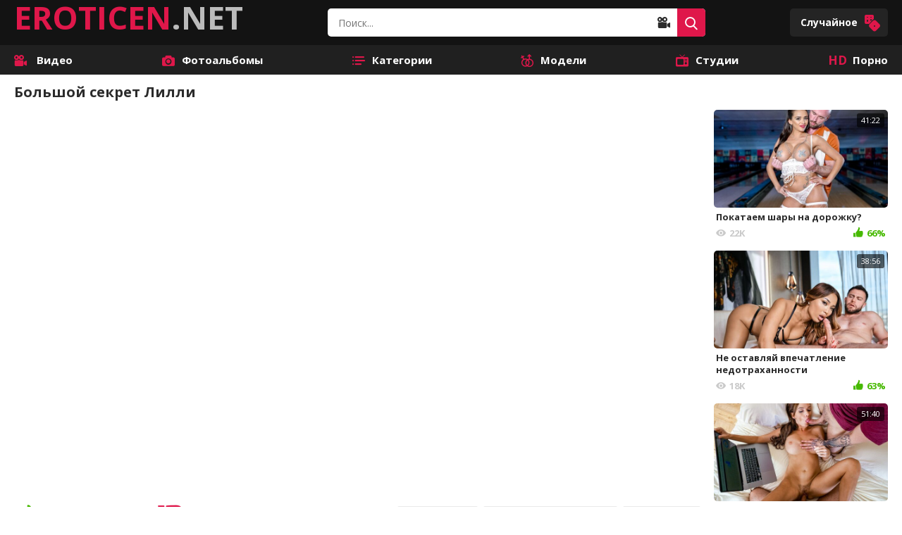

--- FILE ---
content_type: text/html; charset=utf-8
request_url: https://eroticen.net/videos/bolshoy-sekret-lilli/
body_size: 9921
content:
<!DOCTYPE html>
<html xmlns="http://www.w3.org/1999/xhtml" lang="ru">
    	<head>
		<script async src="https://www.googletagmanager.com/gtag/js?id=UA-33136871-2"></script>
		<script>function gtag(){dataLayer.push(arguments)}window.dataLayer=window.dataLayer||[],gtag("js",new Date),gtag("config","UA-33136871-2");</script>
		<title>Большой секрет Лилли</title>
                        <meta name="description" content="Айвери намерена узнать, что скрывал от неё Сэт на тех порно пленках и чем занимается одна из главных звезд секретных порно записях. Лилли Белл об этом, конечно, ничего не знала, но даже если бы знала, не стала останавливать шпионку, ведь зрелищный большой секрет в виде гигантского стояка Антона может даже визуально удовлетворить Айви.">
        		<meta http-equiv="Content-Type" content="text/html; charset=UTF-8">
		<meta http-equiv="X-UA-Compatible" content="IE=edge">
		<meta name="viewport" content="width=device-width, initial-scale=1">
		<meta name="HandheldFriendly" content="True">
		<meta name="RATING" content="RTA-5042-1996-1400-1577-RTA" />
    <link rel="preconnect" href="https://fonts.gstatic.com">
    <link rel="stylesheet" href="https://fonts.googleapis.com/css2?family=Open+Sans:wght@400;600;700&display=swap">
    <link rel="stylesheet" href="https://eroticen.net/new_static/css/normalize.css">
    <link rel="stylesheet" href="https://eroticen.net/new_static/css/icons.css">
    <link rel="stylesheet" href="https://eroticen.net/new_static/css/flag-icon.min.css">
    <link rel="stylesheet" href="https://eroticen.net/new_static/css/styles.css?v=1769117342">

    <link rel="stylesheet" href="https://eroticen.net/new_static/css/new_styles.css?v=1">

        <link rel="author" href="https://plus.google.com/102026747902100857857">
    <link href="[data-uri]" rel="icon" type="image/x-icon">
            <link href="https://eroticen.net/rss.xml" rel="alternate" type="application/rss+xml">
        <link href="https://eroticen.net/sitemap.xml" rel="sitemap" type="application/xml" title="Sitemap">
            <link href="https://eroticen.net/videos/bolshoy-sekret-lilli/" rel="canonical">
            	</head>
	<body>
		<script type="text/javascript" > (function (d, w, c) { (w[c] = w[c] || []).push(function() { try { w.yaCounter47714065 = new Ya.Metrika2({ id:47714065, clickmap:true, trackLinks:true, accurateTrackBounce:true, webvisor:true }); } catch(e) { } }); var n = d.getElementsByTagName("script")[0], s = d.createElement("script"), f = function () { n.parentNode.insertBefore(s, n); }; s.type = "text/javascript"; s.async = true; s.src = "https://mc.yandex.ru/metrika/tag.js"; if (w.opera == "[object Opera]") { d.addEventListener("DOMContentLoaded", f, false); } else { f(); } })(document, window, "yandex_metrika_callbacks2"); </script> <noscript><div><img src="https://mc.yandex.ru/watch/47714065" style="position:absolute; left:-9999px;" alt="" /></div></noscript>
		<script type="text/javascript">new Image().src = "//counter.yadro.ru/hit?r"+escape(document.referrer)+((typeof(screen)=="undefined")?"":";s"+screen.width+"*"+screen.height+"*"+(screen.colorDepth?screen.colorDepth:screen.pixelDepth))+";u"+escape(document.URL)+";h"+escape(document.title.substring(0,150))+";"+Math.random();</script>
        
        <div class="wrapper">
            <header class="header">
                <div class="container header-container">
                    <div class="logo"><a class="logo-text" href="https://eroticen.net"><span>EROTICEN</span>.NET</a></div>
                    <div class="search-toggler"><i class="icon-search"></i></div>
                    <div class="nav-toggler"><i class="icon-list-text"></i></div>
                    <form class="search"id="search_form" action="https://eroticen.net/search/" method="get" data-url="https://eroticen.net/search/?q=%QUERY%">
                        <input type="text" class="input search-input" name="q" placeholder="Поиск..." value=""/>
                        <div class="search-type-container">
                            <div class="search-type select-btn text">
                                <i class="icon-video-camera"></i>
                            </div>
                            <ul class="select-drop" style="display: none">
                                <li class="item js-change-search active" data-action="https://eroticen.net/search/" data-json-url="https://eroticen.net/search/?q=%QUERY%">
                                    <i class="icon-video-camera"></i>
                                </li>
                                <li class="item js-change-search" data-action="https://eroticen.net/photo/search/?q=" data-json-url="https://eroticen.net/photo/search/?q=%QUERY%">
                                    <i class="icon-photo-camera"></i>
                                </li>
                            </ul>
                        </div>
                        <button class="btn btn-alt search-btn"><i class="icon-search"></i></button>
                    </form>
                    						<a href="https://eroticen.net/photo/14231-demonstraciya-goryachih-dyrochek-ot-krasotki-veronica-avluv.html" class="btn btn-header btn-random">
					Случайное 
			<i class="icon-dice"></i>
		</a>
	
                </div>
            </header>
                        <nav class="nav">
                <div class="container">
                     
                      <ul class="nav-menu">
                          <li >
                              <a href="https://eroticen.net/">
                                  <i class="icon-video-camera"></i>
                                  Видео
                              </a>
                          </li>
                                                        <li >
                                  <a href="https://eroticen.net/photo/"><i class="icon-photo-camera"></i>Фотоальбомы</a>
                              </li>
                                                                                  <li >
                                  <a href="https://eroticen.net/categories/"><i class="icon-list-text"></i>Категории</a>
                              </li>
                                                                                  <li >
                                  <a href="https://eroticen.net/models/"><i class="icon-genders"></i>Модели</a>
                              </li>
                                                                                  <li >
                                  <a href="https://eroticen.net/sites/"><i class="icon-television"></i>Студии</a>
                              </li>
                                                    <li >
                              <a href="/categories/fullhd-1080p/">
                                  <i class="icon-hd"></i>
                                  Порно
                              </a>
                          </li>
                                                </ul>
                                    </div>
            </nav>
            <main class="main">
                <div class="container">
	<h1>Большой секрет Лилли</h1>
<div class="video">
    <div class="video-content">
        <div class="video-player">
            <div class="player">
                <div class="player-holder">
                                                                        <div class="player-wrap" style="width: 100%; height: 0; padding-bottom: 56.338028169014%">
                                <div id="kt_player"></div>
                            </div>
                            <script type="text/javascript" src="https://eroticen.net/player/kt_player.js?v=7.6.12"></script>
                            <script type="text/javascript">
                                /* <![CDATA[ */
                                                                    function getEmbed(width, height) {
                                        if (width && height) {
                                            return '<iframe width="' + width + '" height="' + height + '" src="https://eroticen.net/embed/3448" frameborder="0" allowfullscreen></iframe>';
                                        }
                                        return '<iframe width="1920" height="1080" src="https://eroticen.net/embed/3448" frameborder="0" allowfullscreen></iframe>';
                                    }
                                
                                var flashvars = {
                                                                            video_id: '3448',                                                                             video_title: 'Большой секрет Лилли',                                                                             video_categories: 'Порно фильмы, Русые, Стройные, Грудь натуральная, Интимная стрижка, Минет, Большой член, Порно 2022, FullHD 1080p, Межрасовый, Негры, Сперма на лицо (камшот)',                                                                             video_tags: '',                                                                             license_code: '$518170117095338',                                                                             rnd: '1769117342',                                                                             video_url: 'function/0/https://eroticen.net/get_file/3/ed469393e0ff7771a7b986bb2f55d369cdb824f110/3000/3448/3448_480p.mp4/',                                                                             postfix: '_480p.mp4',                                                                             video_url_text: '480p',                                                                             video_alt_url: 'function/0/https://eroticen.net/get_file/3/4231a295c237b27c2c0859bd7d978472bd7bf93aa7/3000/3448/3448_720p.mp4/',                                                                             video_alt_url_text: '720p',                                                                             video_alt_url_hd: '1',                                                                             default_slot: '2',                                                                             video_alt_url2: 'function/0/https://eroticen.net/get_file/3/d41458414c06c871da3b8e18efb75c21f8dfa3cf26/3000/3448/3448.mp4/',                                                                             video_alt_url2_text: '1080p',                                                                             video_alt_url2_hd: '1',                                                                             preview_url: 'https://eroticen.net/contents/videos_screenshots/3000/3448/preview.jpg',                                                                             preview_url1: 'https://eroticen.net/contents/videos_screenshots/3000/3448/preview.mp4.jpg',                                                                             preview_height1: '1080',                                                                             preview_url2: 'https://eroticen.net/contents/videos_screenshots/3000/3448/preview_preview.mp4.jpg',                                                                             preview_height2: '310',                                                                             preview_url3: 'https://eroticen.net/contents/videos_screenshots/3000/3448/preview_480p.mp4.jpg',                                                                             preview_height3: '480',                                                                             preview_url4: 'https://eroticen.net/contents/videos_screenshots/3000/3448/preview_720p.mp4.jpg',                                                                             preview_height4: '720',                                                                             skin: 'dark.css',                                                                             logo_position: '0,0',                                                                             logo_anchor: 'topleft',                                                                             hide_controlbar: '0',                                                                             volume: '1',                                                                             float_replay: 'true',                                                                             player_width: '544',                                                                             player_height: '306.47887323944',                                                                             embed: '1'                                                                    };
                                                                kt_player('kt_player', 'https://eroticen.net/player/kt_player.swf?v=7.6.12', '100%', '100%', flashvars);
                                /* ]]> */
                            </script>
                                                            </div>
            </div>
        </div>
        <div class="video-actions">
            <div class="rating rating-container">
								
												<a href="#like" class="rate-like rating-up" title="Мне нравится" data-video-id="3448" data-vote="5">
					<i class="icon-like"></i>
				</a>
                <div class="rating-info">
                    <span>1.6K просмотров</span>
					<div class="scale-holder rating-line positive"><span class="scale" style="width:99%;" data-rating="4.9677" data-votes="31"></span></div>
					<span class="voters" data-success="Спасибо за ваш голос!" data-error="Вы уже голосовали">31 голос</span>
                </div>
				<a href="#dislike" class="rate-dislike rating-down" title="Мне не нравится" data-video-id="3448" data-vote="0">
					<i class="icon-dislike"></i>
				</a>
            </div>

            <div class="video-buttons">
                                    <div class="dropdown">
                        <a class="btn dropdown-toggle" href="">
                            Скачать
                            <i class="icon-download"></i>
                        </a>
                        <ul class="dropdown-container">
                                                                                            <li>
                                    <a href="https://eroticen.net/get_file/3/6d831a7cc4db1e4808542c15fbe1481790974976c2/3000/3448/3448.mp4/?download_filename=bolshoy-sekret-lilli.mp4&download=true" data-attach-session="PHPSESSID">
                                        MP4 <span class="text-muted">623.22 Mb</span>
                                    </a>
                                </li>
                                                                                            <li>
                                    <a href="https://eroticen.net/get_file/3/fabb37703ee99693f796674df52bd8153cfa851c57/3000/3448/3448_480p.mp4/?download_filename=bolshoy-sekret-lilli_480p.mp4&download=true" data-attach-session="PHPSESSID">
                                        MP4 480p <span class="text-muted">190.26 Mb</span>
                                    </a>
                                </li>
                                                                                            <li>
                                    <a href="https://eroticen.net/get_file/3/72d05c724c48299232a17b38d97b25c730f776c8f3/3000/3448/3448_720p.mp4/?download_filename=bolshoy-sekret-lilli_720p.mp4&download=true" data-attach-session="PHPSESSID">
                                        MP4 720p <span class="text-muted">324.97 Mb</span>
                                    </a>
                                </li>
                                                    </ul>
                    </div>
                                <a class="btn" href="" data-toggle="add-model">
					<i class="icon-genders"></i>
					Добавить модель
				</a>
									<a class="btn" href="" data-toggle="report">
						<i class="icon-finish"></i>
						Жалоба
					</a>
				            </div>
        </div>
        <div class="toggable video-add-model block-flagging" id="add-model" data-toggable="true">
            <form method="post">
                <div class="generic-error hidden"></div>
                <div class="success hidden">Спасибо! Мы благодарны за вашу помощь.</div>
                <div class="block-radios hidden">
                    <div class="button-group">
                                                    <div class="row">
                                <input type="radio" id="suggest_model" name="flag_id" value="suggest_model" class="radio" checked>
                                <label for="suggest_model">suggest_model</label>
                            </div>
                                            </div>
                </div>
                <div class="block-textarea">
                    <p>
                        <strong>Узнали модель? Напишите нам!</strong>
                    </p>
                    <p>
                        <input id="flag_message" name="flag_message" rows="3" class="textarea input" placeholder="Имя модели">
                    </p>
                    <input type="hidden" name="action" value="flag"/>
                    <input type="hidden" name="video_id" value="3448">
                    <button class="btn btn-alt" type="submit">
                        Отправить
                    </button>
                </div>
            </form>
        </div>


                    <div class="toggable video-report block-flagging" id="report" data-toggable="true">
                <form method="post">
                    <div class="generic-error hidden"></div>
                    <div class="success hidden">Спасибо! Мы благодарны за вашу помощь.</div>
                    <div class="block-radios hidden">
                        <div class="button-group">
                                                            <div class="row">
                                    <input type="radio" id="flag_inappropriate_video" name="flag_id" value="flag_inappropriate_video" class="radio" checked>
                                    <label for="flag_inappropriate_video">Неподходящее</label>
                                </div>
                                                    </div>
                    </div>
                    <div class="block-textarea">
                        <p>
                            <strong>Опишите проблему с которой вы столкнулись</strong>
                        </p>
                        <p>
                            <textarea id="flag_message" name="flag_message" rows="3" class="textarea input" placeholder=""></textarea>
                        </p>
                        <input type="hidden" name="action" value="flag"/>
                        <input type="hidden" name="video_id" value="3448">
                        <button class="btn btn-alt" type="submit">
                            Отправить
                        </button>
                    </div>
                </form>
            </div>
        
					<div class="tags">
				<strong class="tags-title">Студия:</strong>
									<a class="btn" href="https://eroticen.net/sites/deeper/">Deeper</a>
							</div>
							<div class="tags">
				<strong class="tags-title">В видео:</strong>
									<a class="btn" href="https://eroticen.net/categories/porno-filmy/">Порно фильмы</a>
									<a class="btn" href="https://eroticen.net/categories/rusye/">Русые</a>
									<a class="btn" href="https://eroticen.net/categories/stroynie/">Стройные</a>
									<a class="btn" href="https://eroticen.net/categories/grud-naturalnaya/">Грудь натуральная</a>
									<a class="btn" href="https://eroticen.net/categories/intimnaya-strizhka/">Интимная стрижка</a>
									<a class="btn" href="https://eroticen.net/categories/oral-sex/">Минет</a>
									<a class="btn" href="https://eroticen.net/categories/bolshoy-chlen/">Большой член</a>
									<a class="btn" href="https://eroticen.net/categories/porno-2022/">Порно 2022</a>
									<a class="btn" href="https://eroticen.net/categories/fullhd-1080p/">FullHD 1080p</a>
									<a class="btn" href="https://eroticen.net/categories/mezhrassovoe/">Межрасовый</a>
									<a class="btn" href="https://eroticen.net/categories/negry/">Негры</a>
									<a class="btn" href="https://eroticen.net/categories/sperma-na-lice/">Сперма на лицо (камшот)</a>
							</div>
									<div class="tags">
				<strong class="tags-title">Модели:</strong>
									<a class="btn" href="https://eroticen.net/models/lilly-bell/">Lilly Bell</a>
									<a class="btn" href="https://eroticen.net/models/anton-harden/">Anton Harden</a>
									<a class="btn" href="https://eroticen.net/models/avery-cristy/">Avery Cristy</a>
							</div>
							<div class="tags video-description">
				<strong class="tags-title">Описание:</strong>
				<p>Айвери намерена узнать, что скрывал от неё Сэт на тех порно пленках и чем занимается одна из главных звезд секретных порно записях. Лилли Белл об этом, конечно, ничего не знала, но даже если бы знала, не стала останавливать шпионку, ведь зрелищный большой секрет в виде гигантского стояка Антона может даже визуально удовлетворить Айви.</p>
			</div>
		    </div>
    <aside class="video-aside" id="list_videos_right_videos">
            



<div class="video-grid" id="list_videos_right_videos_items">
							<a class="th item th-video " href="https://eroticen.net/videos/pokataem-shary-na-dorozhku/"  >
				<div class="th-image img img-holder" data-preview="https://eroticen.net/get_file/3/250b691b4367f4a6f3b62b1a477ec44f8b8030470c/3000/3659/3659_preview.mp4/">
											<img class="lazy-load" src="[data-uri]" data-original="https://eroticen.net/contents/videos_screenshots/3000/3659/550x310/1.jpg"  alt="Покатаем шары на дорожку?"    width="550" height="310"/>
										<span class="th-length">41:22</span>
                      <div class="swipe-hint js-swipe"> 
              <svg class="svg-icon" viewBox="0 0 32 32">
                <title>Swipe</title>
                <path d="M22.697 30.978c4.192 0 7.668-3.68 7.668-7.668 0 0 0 2.351 0 0v-6.134c0-0.818-0.716-1.534-1.534-1.534s-1.534 0.716-1.534 1.534v0.511h-1.022v-2.556c0-0.818-0.716-1.534-1.534-1.534s-1.534 0.716-1.534 1.534v1.534h-1.022v-2.556c0-0.818-0.716-1.534-1.534-1.534s-1.534 0.716-1.534 1.534v3.578h-1.022v-10.735c0-0.818-0.716-1.534-1.534-1.534s-1.534 0.716-1.534 1.534v11.553c-2.147-2.249-4.907-4.703-6.032-3.578s1.738 4.192 5.725 10.939c1.84 2.965 4.089 5.112 7.974 5.112v0 0zM31.387 23.31c0 4.805-3.885 8.69-8.69 8.69-3.169 0-6.543-1.534-8.895-5.725-3.374-6.032-7.566-10.019-5.521-12.064 1.431-1.431 3.783-0.102 5.725 1.84v0-9.099c0-1.431 1.125-2.556 2.556-2.556s2.556 1.125 2.556 2.556v5.112c0.409-0.307 0.92-0.511 1.534-0.511 1.125 0 2.045 0.716 2.351 1.636 0.409-0.409 1.022-0.613 1.738-0.613 1.431 0 2.556 1.125 2.556 2.556v0c0.409-0.307 0.92-0.511 1.534-0.511 1.431 0 2.556 1.125 2.556 2.556v6.134z"></path>
                <path d="M10.53 3.272h-7.77l1.84-1.84c0.204-0.204 0.204-0.409 0.204-0.613 0-0.409-0.307-0.818-0.818-0.818-0.204 0-0.307 0.102-0.511 0.204l-3.169 3.272c-0.204 0.102-0.307 0.307-0.307 0.511s0.102 0.409 0.307 0.613l3.169 3.169c0.204 0.204 0.307 0.204 0.511 0.204 0.511 0 0.818-0.409 0.818-0.818 0-0.204-0.102-0.409-0.204-0.511l-1.84-1.84h7.77c0.409 0 0.818-0.409 0.818-0.818s-0.409-0.716-0.818-0.716z"></path>
                <path d="M22.901 4.805h7.77l-1.84 1.84c-0.204 0.204-0.204 0.307-0.204 0.511 0 0.409 0.307 0.818 0.818 0.818 0.204 0 0.409-0.102 0.511-0.204l3.169-3.169c0.102-0.102 0.307-0.307 0.307-0.613s-0.102-0.409-0.307-0.613l-3.169-3.169c-0.204-0.102-0.409-0.204-0.613-0.204-0.511 0-0.818 0.409-0.818 0.818 0 0.204 0.102 0.409 0.204 0.511l1.84 1.84h-7.77c-0.409 0-0.818 0.409-0.818 0.818s0.409 0.818 0.92 0.818z"></path>
              </svg>
            </div>
          				</div>
				<div class="th-row">
					<span class="th-description">Покатаем шары на дорожку?</span>
				</div>
				<div class="th-row">
					<span class="th-views"><i class="icon-views"></i>22K</span>
															<span class="th-rating"><i class="icon-like"></i>66%</span>
				</div>
			</a>
					<a class="th item th-video " href="https://eroticen.net/videos/ne-ostavlyay-vpechatlenie-nedotrahannosti/"  >
				<div class="th-image img img-holder" data-preview="https://eroticen.net/get_file/3/900d5e703722b4c810d9942cf3dcf12757915133a4/3000/3656/3656_preview.mp4/">
											<img class="lazy-load" src="[data-uri]" data-original="https://eroticen.net/contents/videos_screenshots/3000/3656/550x310/1.jpg"  alt="Не оставляй впечатление недотраханности"    width="550" height="310"/>
										<span class="th-length">38:56</span>
          				</div>
				<div class="th-row">
					<span class="th-description">Не оставляй впечатление недотраханности</span>
				</div>
				<div class="th-row">
					<span class="th-views"><i class="icon-views"></i>18K</span>
															<span class="th-rating"><i class="icon-like"></i>63%</span>
				</div>
			</a>
					<a class="th item th-video " href="https://eroticen.net/videos/mamochke-nekogda-otdyhat/"  >
				<div class="th-image img img-holder" data-preview="https://eroticen.net/get_file/3/4ac7a6c5caf332460d3c2902e1e37546f9ea073ed2/3000/3706/3706_preview.mp4/">
											<img class="lazy-load" src="[data-uri]" data-original="https://eroticen.net/contents/videos_screenshots/3000/3706/550x310/1.jpg"  alt="Мамочке некогда отдыхать"    width="550" height="310"/>
										<span class="th-length">51:40</span>
          				</div>
				<div class="th-row">
					<span class="th-description">Мамочке некогда отдыхать</span>
				</div>
				<div class="th-row">
					<span class="th-views"><i class="icon-views"></i>15K</span>
															<span class="th-rating"><i class="icon-like"></i>73%</span>
				</div>
			</a>
					<a class="th item th-video " href="https://eroticen.net/videos/zapreschennye-metody-lecheniya-impotencii/"  >
				<div class="th-image img img-holder" data-preview="https://eroticen.net/get_file/3/20302fca0553373dd0a062ecbfde22dd3130ca7726/3000/3692/3692_preview.mp4/">
											<img class="lazy-load" src="[data-uri]" data-original="https://eroticen.net/contents/videos_screenshots/3000/3692/550x310/1.jpg"  alt="Запрещенные методы лечения импотенции"    width="550" height="310"/>
										<span class="th-length">49:42</span>
          				</div>
				<div class="th-row">
					<span class="th-description">Запрещенные методы лечения импотенции</span>
				</div>
				<div class="th-row">
					<span class="th-views"><i class="icon-views"></i>14K</span>
															<span class="th-rating"><i class="icon-like"></i>84%</span>
				</div>
			</a>
				</div></aside> 
</div>


	
	<div class="heading">
		<div class="heading-tabs">
			<h2 class="active" data-toggle2="related-videos">Похожие видео</h2>
			<h2 data-toggle2="video-comments">Комментарии (0)</h2>
		</div>
	</div>
	<div class="related-videos active" id="related-videos" data-toggable2="true">
    <div id="list_videos_related_videos">
                



<div class="grid" id="list_videos_related_videos_items">
							<a class="th item th-video " href="https://eroticen.net/videos/pokataem-shary-na-dorozhku/"  >
				<div class="th-image img img-holder" data-preview="https://eroticen.net/get_file/3/250b691b4367f4a6f3b62b1a477ec44f8b8030470c/3000/3659/3659_preview.mp4/">
											<img class="lazy-load" src="[data-uri]" data-original="https://eroticen.net/contents/videos_screenshots/3000/3659/550x310/1.jpg"  alt="Покатаем шары на дорожку?"    width="550" height="310"/>
										<span class="th-length">41:22</span>
                      <div class="swipe-hint js-swipe"> 
              <svg class="svg-icon" viewBox="0 0 32 32">
                <title>Swipe</title>
                <path d="M22.697 30.978c4.192 0 7.668-3.68 7.668-7.668 0 0 0 2.351 0 0v-6.134c0-0.818-0.716-1.534-1.534-1.534s-1.534 0.716-1.534 1.534v0.511h-1.022v-2.556c0-0.818-0.716-1.534-1.534-1.534s-1.534 0.716-1.534 1.534v1.534h-1.022v-2.556c0-0.818-0.716-1.534-1.534-1.534s-1.534 0.716-1.534 1.534v3.578h-1.022v-10.735c0-0.818-0.716-1.534-1.534-1.534s-1.534 0.716-1.534 1.534v11.553c-2.147-2.249-4.907-4.703-6.032-3.578s1.738 4.192 5.725 10.939c1.84 2.965 4.089 5.112 7.974 5.112v0 0zM31.387 23.31c0 4.805-3.885 8.69-8.69 8.69-3.169 0-6.543-1.534-8.895-5.725-3.374-6.032-7.566-10.019-5.521-12.064 1.431-1.431 3.783-0.102 5.725 1.84v0-9.099c0-1.431 1.125-2.556 2.556-2.556s2.556 1.125 2.556 2.556v5.112c0.409-0.307 0.92-0.511 1.534-0.511 1.125 0 2.045 0.716 2.351 1.636 0.409-0.409 1.022-0.613 1.738-0.613 1.431 0 2.556 1.125 2.556 2.556v0c0.409-0.307 0.92-0.511 1.534-0.511 1.431 0 2.556 1.125 2.556 2.556v6.134z"></path>
                <path d="M10.53 3.272h-7.77l1.84-1.84c0.204-0.204 0.204-0.409 0.204-0.613 0-0.409-0.307-0.818-0.818-0.818-0.204 0-0.307 0.102-0.511 0.204l-3.169 3.272c-0.204 0.102-0.307 0.307-0.307 0.511s0.102 0.409 0.307 0.613l3.169 3.169c0.204 0.204 0.307 0.204 0.511 0.204 0.511 0 0.818-0.409 0.818-0.818 0-0.204-0.102-0.409-0.204-0.511l-1.84-1.84h7.77c0.409 0 0.818-0.409 0.818-0.818s-0.409-0.716-0.818-0.716z"></path>
                <path d="M22.901 4.805h7.77l-1.84 1.84c-0.204 0.204-0.204 0.307-0.204 0.511 0 0.409 0.307 0.818 0.818 0.818 0.204 0 0.409-0.102 0.511-0.204l3.169-3.169c0.102-0.102 0.307-0.307 0.307-0.613s-0.102-0.409-0.307-0.613l-3.169-3.169c-0.204-0.102-0.409-0.204-0.613-0.204-0.511 0-0.818 0.409-0.818 0.818 0 0.204 0.102 0.409 0.204 0.511l1.84 1.84h-7.77c-0.409 0-0.818 0.409-0.818 0.818s0.409 0.818 0.92 0.818z"></path>
              </svg>
            </div>
          				</div>
				<div class="th-row">
					<span class="th-description">Покатаем шары на дорожку?</span>
				</div>
				<div class="th-row">
					<span class="th-views"><i class="icon-views"></i>22K</span>
															<span class="th-rating"><i class="icon-like"></i>66%</span>
				</div>
			</a>
					<a class="th item th-video " href="https://eroticen.net/videos/ne-ostavlyay-vpechatlenie-nedotrahannosti/"  >
				<div class="th-image img img-holder" data-preview="https://eroticen.net/get_file/3/900d5e703722b4c810d9942cf3dcf12757915133a4/3000/3656/3656_preview.mp4/">
											<img class="lazy-load" src="[data-uri]" data-original="https://eroticen.net/contents/videos_screenshots/3000/3656/550x310/1.jpg"  alt="Не оставляй впечатление недотраханности"    width="550" height="310"/>
										<span class="th-length">38:56</span>
          				</div>
				<div class="th-row">
					<span class="th-description">Не оставляй впечатление недотраханности</span>
				</div>
				<div class="th-row">
					<span class="th-views"><i class="icon-views"></i>18K</span>
															<span class="th-rating"><i class="icon-like"></i>63%</span>
				</div>
			</a>
					<a class="th item th-video " href="https://eroticen.net/videos/mamochke-nekogda-otdyhat/"  >
				<div class="th-image img img-holder" data-preview="https://eroticen.net/get_file/3/4ac7a6c5caf332460d3c2902e1e37546f9ea073ed2/3000/3706/3706_preview.mp4/">
											<img class="lazy-load" src="[data-uri]" data-original="https://eroticen.net/contents/videos_screenshots/3000/3706/550x310/1.jpg"  alt="Мамочке некогда отдыхать"    width="550" height="310"/>
										<span class="th-length">51:40</span>
          				</div>
				<div class="th-row">
					<span class="th-description">Мамочке некогда отдыхать</span>
				</div>
				<div class="th-row">
					<span class="th-views"><i class="icon-views"></i>15K</span>
															<span class="th-rating"><i class="icon-like"></i>73%</span>
				</div>
			</a>
					<a class="th item th-video " href="https://eroticen.net/videos/zapreschennye-metody-lecheniya-impotencii/"  >
				<div class="th-image img img-holder" data-preview="https://eroticen.net/get_file/3/20302fca0553373dd0a062ecbfde22dd3130ca7726/3000/3692/3692_preview.mp4/">
											<img class="lazy-load" src="[data-uri]" data-original="https://eroticen.net/contents/videos_screenshots/3000/3692/550x310/1.jpg"  alt="Запрещенные методы лечения импотенции"    width="550" height="310"/>
										<span class="th-length">49:42</span>
          				</div>
				<div class="th-row">
					<span class="th-description">Запрещенные методы лечения импотенции</span>
				</div>
				<div class="th-row">
					<span class="th-views"><i class="icon-views"></i>14K</span>
															<span class="th-rating"><i class="icon-like"></i>84%</span>
				</div>
			</a>
					<a class="th item th-video " href="https://eroticen.net/videos/u-botanika-mogut-byt-svoi-sekrety/"  >
				<div class="th-image img img-holder" data-preview="https://eroticen.net/get_file/3/1942b34fe2e18d1f586e5fc4838a4e87f59f0103f3/3000/3674/3674_preview.mp4/">
											<img class="lazy-load" src="[data-uri]" data-original="https://eroticen.net/contents/videos_screenshots/3000/3674/550x310/1.jpg"  alt="У ботаника могут быть свои секреты"    width="550" height="310"/>
										<span class="th-length">31:12</span>
          				</div>
				<div class="th-row">
					<span class="th-description">У ботаника могут быть свои секреты</span>
				</div>
				<div class="th-row">
					<span class="th-views"><i class="icon-views"></i>11K</span>
															<span class="th-rating"><i class="icon-like"></i>66%</span>
				</div>
			</a>
					<a class="th item th-video " href="https://eroticen.net/videos/esli-i-konchat-skvirtom-to-tolko-s-negrom/"  >
				<div class="th-image img img-holder" data-preview="https://eroticen.net/get_file/3/dcf80146cfb1c814903416f73f3381364bb4e03b9a/3000/3697/3697_preview.mp4/">
											<img class="lazy-load" src="[data-uri]" data-original="https://eroticen.net/contents/videos_screenshots/3000/3697/550x310/1.jpg"  alt="Если и кончать сквиртом, то только с негром"    width="550" height="310"/>
										<span class="th-length">49:30</span>
          				</div>
				<div class="th-row">
					<span class="th-description">Если и кончать сквиртом, то только с негром</span>
				</div>
				<div class="th-row">
					<span class="th-views"><i class="icon-views"></i>13K</span>
															<span class="th-rating"><i class="icon-like"></i>81%</span>
				</div>
			</a>
					<a class="th item th-video " href="https://eroticen.net/videos/razgovory-po-dusham-i-analnym-voprosam/"  >
				<div class="th-image img img-holder" data-preview="https://eroticen.net/get_file/3/414678641582f9aa85cdd4168903538ed94121ef6c/3000/3684/3684_preview.mp4/">
											<img class="lazy-load" src="[data-uri]" data-original="https://eroticen.net/contents/videos_screenshots/3000/3684/550x310/1.jpg"  alt="Разговоры по душам и анальным вопросам"    width="550" height="310"/>
										<span class="th-length">57:59</span>
          				</div>
				<div class="th-row">
					<span class="th-description">Разговоры по душам и анальным вопросам</span>
				</div>
				<div class="th-row">
					<span class="th-views"><i class="icon-views"></i>15K</span>
															<span class="th-rating"><i class="icon-like"></i>86%</span>
				</div>
			</a>
					<a class="th item th-video " href="https://eroticen.net/videos/pora-dat-chlenu-zhmzh-shans/"  >
				<div class="th-image img img-holder" data-preview="https://eroticen.net/get_file/3/22d9a4d1044052b368c46bb13ea3400b62b5dcfa6e/3000/3715/3715_preview.mp4/">
											<img class="lazy-load" src="[data-uri]" data-original="https://eroticen.net/contents/videos_screenshots/3000/3715/550x310/1.jpg"  alt="Пора дать члену ЖМЖ шанс"    width="550" height="310"/>
										<span class="th-length">37:15</span>
          				</div>
				<div class="th-row">
					<span class="th-description">Пора дать члену ЖМЖ шанс</span>
				</div>
				<div class="th-row">
					<span class="th-views"><i class="icon-views"></i>11K</span>
															<span class="th-rating"><i class="icon-like"></i>78%</span>
				</div>
			</a>
				</div>
                        				<div class="load-more grid-more" id="list_videos_related_videos_pagination">
			<a class="btn" href="#more" data-action="ajax" data-container-id="list_videos_related_videos_pagination" data-block-id="list_videos_related_videos" data-append-items-to="list_videos_related_videos_items" data-max-queries="439" data-parameters="sort_by:post_date;from:2">Загрузить еще</a>
		</div>
	    </div>
</div> 
		<div class="toggable comments video-comments block-comments" data-block-id="video_comments_video_comments" id="video-comments" data-toggable2="true">
	<div class="list-comments hidden">
	<div id="video_comments_video_comments">
		<div class="margin-fix" id="video_comments_video_comments_items">
					</div>

								</div>
</div>	<h3>Добавить комментарий</h3>
<form method="post">
	<a href="#add_comment" class="toggle-button hidden"></a>
			<div class="success hidden">
			Ваш комментарий на проверке
		</div>
		<div class="block-new-comment">
			<div class="generic-error hidden"></div>
			<div>
									<div style="margin: 14px 0;">
						<input type="text" id="comment_username" name="anonymous_username" maxlength="30" class="textfield input" placeholder="введите имя, если хотите персонифицировать свой комментарий"/>
					</div>
								<div style="margin: 14px 0;">
											<textarea class="textarea input" id="comment_message" name="comment" rows="3" placeholder="Ваш комментарий"></textarea>
						<div class="field-error down"></div>
									</div>
									<input type="hidden" name="action" value="add_comment"/>
											<input type="hidden" name="video_id" value="3448">
										<p><button type="submit" class="btn btn-alt">Отправить</button></p>
							</div>
		</div>
	</form></div>


                                    <div class="bl_insider">
                        
                    </div>
                            </div>
        </main>
        <footer class="footer">
            <div class="container footer-container">
                <div class="footer-logo">
                    <div class="logo">
                        <a class="logo-text" href="https://eroticen.net/">
                            <span>Eroticen</span>.net
                        </a>
                    </div>
                    <div class="footer-copyright">
                        © 2011-2026 Eroticen.net - <a href="https://eroticen.net/photo/">порно фото</a> <br>Все модели размещенные на сайте старше 18-ти лет.
                    </div>
                </div>
                <ul class="footer-nav">
                    <li><a href="https://eroticen.net/feedback.html" rel="nofollow">Контакты</a></li>
                    <li><a href="https://eroticen.net/18_usc_2257.html" rel="nofollow">18 USC 2257</a></li>
                    <li><a href="https://eroticen.net/dmca.html" rel="nofollow">DMCA</a></li>
                </ul>
            </div>
        </footer>
    </div>
    <script src="https://eroticen.net/new_static/js/main.min.js"></script>
        <script src="https://eroticen.net/new_static/js/scripts.js?v=1769117343"></script>
    
<div id="bc_teasers_block_7299" class="bigClickTeasersBlock"></div>
<script type="text/javascript">if(typeof bc_blocks=="undefined"&&window.bc_blocks===undefined){var bc_blocks=document.getElementsByClassName("bigClickTeasersBlock");if(bc_blocks.length){var bc_blocks_ids=[];for(var i=0;i<bc_blocks.length;i++){var bc_el_id_str=bc_blocks[i].id;var bc_el_id=parseInt(bc_el_id_str.substring(bc_el_id_str.lastIndexOf("_")+1));if(bc_el_id>0){bc_blocks_ids.push(bc_el_id)}}if(bc_blocks_ids.length&&bc_blocks_ids.length<5){var bc_scr=document.createElement("script");bc_scr.src="https://2022welcome.com/lhzbsrfkjf/js/"+bc_blocks_ids.join("/")+"?r="+encodeURIComponent(document.referrer)+"&"+Math.round(Math.random()*99999);bc_scr.setAttribute("async","");document.body.appendChild(bc_scr)}}}</script>

</body>
</html>

--- FILE ---
content_type: text/css
request_url: https://eroticen.net/new_static/css/new_styles.css?v=1
body_size: 951
content:
.heading {
  justify-content: space-between;
}

.heading h1,
.heading h2 {
  margin-right: 10px;
}

.buttons-container {
  display: flex;
  align-items: center;
}

.buttons-container.middle {}


.buttons-container .btn {
  margin-left: 5px;
}

.buttons-container .btn:first-child {
  margin-left: 0px;
}

@media screen and (max-width: 1024px) {
  .video-aside {
    display: none;
  }
}

.categories_heading h1 {
  margin-right: 5px;
}

@media screen and (max-width: 768px) {
  .categories_heading {
    justify-content: flex-start;
    align-items: flex-start;
    flex-direction: column;
  }

  .categories_heading .buttons-container {
    margin-left: 0px;
  }

  .categories_heading .buttons-container.middle,
  .categories_heading h1 {
    margin-bottom: 7px;
  }
}

/* CATEGORIES GROUPS */

.thumbs-holder .category-group {
  padding: 0 0 20px;
}

.thumbs-holder .category-group .title-group {
  color: #e6184e;
  font-size: 18px;
  line-height: 20px;
  font-weight: 500;
  margin-bottom: 5px;
}

.thumbs-holder .category-group .grid {
  margin-bottom: 0;
}

[data-group-open="groups"] {
  display: none;
}

.categories-list.groups [data-group-open="groups"] {
  display: block;
}

.categories-list.groups [data-group-open="title"] {
  display: none;
}

/* VIDEO SWIPE CURSOR START */
.th-video .swipe-hint {
  z-index: 1;
  background: rgba(0, 0, 0, 0.6);
  color: #fff;
  padding: 5px 10px;
  font-size: 30px;
  -webkit-border-radius: 3px;
  border-radius: 3px;
  position: absolute;
  left: 50%;
  top: 29px;
  -webkit-transform: translate(-50%, -50%);
  -ms-transform: translate(-50%, -50%);
  transform: translate(-50%, -50%);
  display: inline-block !important;
}

.th-video svg:not(:root) {
  overflow: visible;
}

.th-video .swipe-hint .svg-icon {
  -webkit-animation: swipe-horizontal 1s linear infinite;
  animation: swipe-horizontal 1s linear infinite;
  /* animation: .5s linear 1s infinite alternate slidein; */
  display: block;
  width: 1em;
  height: 1em;
  fill: currentColor;
}

@keyframes swipe-horizontal {

  0%,
  50%,
  100% {
    -webkit-transform: translate(0, 0);
    transform: translate(0, 0);
  }

  25% {
    -webkit-transform: translate(10%, 0);
    transform: translate(10%, 0);
  }

  75% {
    -webkit-transform: translate(-10%, 0);
    transform: translate(-10%, 0);
  }
}


@media screen and (min-width: 767px) {
  .th-video .swipe-hint {
    display: none !important;
  }
}

.th-video video {
  z-index: 2;
}

/* VIDEO SWIPE CURSOR END */

/* CATEGORIES SEO TEXT START */
.tab-description-categ {
  background: #e9e9e9;
  -webkit-border-radius: 5px;
  border-radius: 5px;
  padding: 10px;
  margin: 10px 0 20px;
}

.th-image video {
  position: absolute;
  top: 0;
  left: 0;
  width: 100%;
  height: 100%;
  border-radius: 5px;
}

.preview-progress {
  position: absolute;
  z-index: 99;
  top: 0;
  right: 0;
  left: 0;
  width: 0;
  height: 3px;
  background: #e6184e;
  -webkit-transition: width 1.2s;
  -o-transition: width 1.2s;
  transition: width 1.2s;
  -webkit-backface-visibility: hidden;
  backface-visibility: hidden;
  will-change: width;
}

.preview-progress.is-full {
  width: 100%;
}

/* CATEGORIES SEO TEXT END */